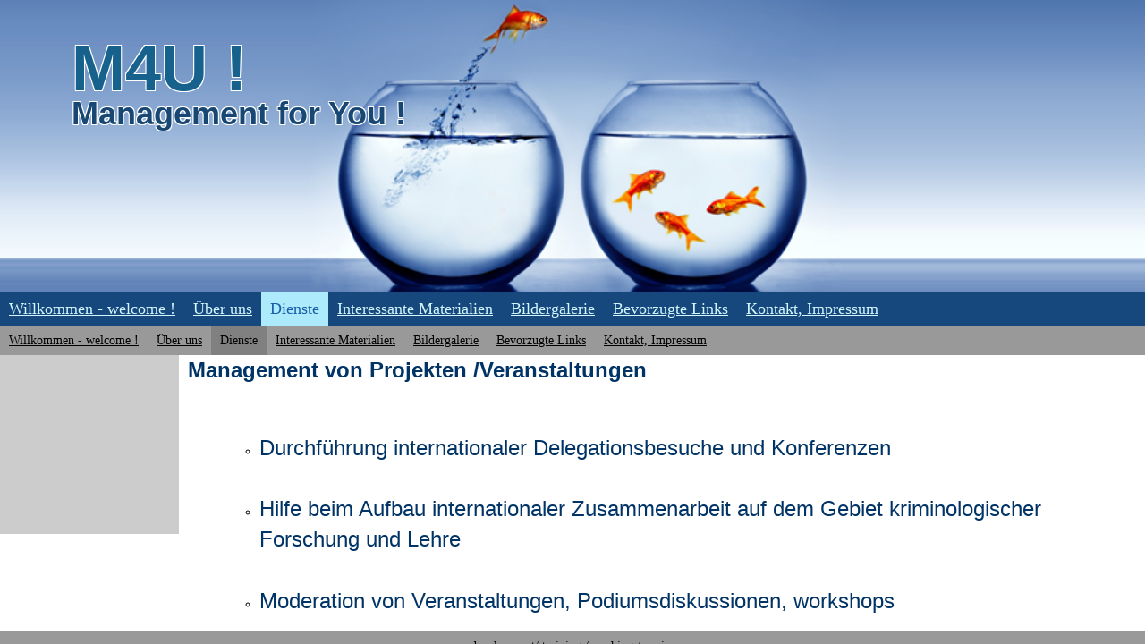

--- FILE ---
content_type: text/html
request_url: http://m-4-u.eu/dienste/service-4-management/
body_size: 3002
content:
<!DOCTYPE html>
<html lang="de-DE">
<head>
	<meta charset="utf-8">
	<title>Service 4 - management - M 4 U !</title>
	<meta name="description" content=""><meta name="keywords" content=""><meta name="generator" content="WEB.DE WebBaukasten 11.5.7">
	<link rel="stylesheet" href="../../css/style.css?template=generic">
	<script src="../../js/css_browser_selector.js"></script>
	<script src="../../components/jquery/jquery.min.js?ac=11.5.7_2012073117"></script>
<link href="../../modules/text/text.css?template=generic" rel="stylesheet">
<script src="../../modules/text/text.js?ac=11.5.7_2012073117"></script>
<link href="../../css/header-d478aa6b-05f1-06e8-75df-22c94d068645.css?template=generic" rel="stylesheet">
<link href="../../css/navigation-67aea0a7-2dff-c979-3836-6b43d5e8327f.css?template=generic" rel="stylesheet">
<link href="../../css/navigation-f8fcbb02-75e1-2ec4-9b31-f62e569844ce.css?template=generic" rel="stylesheet">
<link href="../../css/navigation-8d7e1dcc-6032-42c8-8e89-2f08760b9579.css?template=generic" rel="stylesheet">
<!--[if IE]><style></style><![endif]-->
<!--[if IE]>
	<meta http-equiv="Expires" content="Thu, 01 Dec 1994 16:00:00 GMT">
<![endif]-->
<script>var siteBuilderJs = jQuery.noConflict(true);</script>
	<script src="../../js/style-fix.js"></script>
	<script src="../../js/helpers.js"></script>
</head>
<body id="template" class="">
	<div class="site-frame">
		<div id="page">
	<div id="watermark" class=" border-none">
		<div class="external-top">
			<div class="external-top-left"></div>
			<div class="external-top-right"></div>
			<div class="external-top-center"><div><div></div></div></div>
		</div>
		<div class="external-middle">
			<div class="external-left"><div><div></div></div></div>
			<div class="external-right"><div><div></div></div></div>
			<div class="watermark-content"></div>
		</div>
		<div class="external-bottom">
			<div class="external-bottom-left"></div>
			<div class="external-bottom-right"></div>
			<div class="external-bottom-center"><div><div></div></div></div>
		</div>
	</div>
	<div id="layout" class="pageContentText">
		<div id="layout-header"><div id="header" class="container header">
	<div id="header-top" class="top"><div><div></div></div></div>
	<div id="header-side" class="side"><div id="header-side2" class="side2">
		<div class="container-content">
			<div id="header-content">
				<div class="container-content-inner" id="header-content-inner">
	<div class="widget widget-header" id="widget-d478aa6b-05f1-06e8-75df-22c94d068645"><div class="widget-content"><div class="header-title stroke-white">
					<a href="../../">M4U !</a>
				</div><div class="header-subtitle stroke-white">
					<a href="../../"><br>Management for You !</a>
			</div><img src="../../attachments/builtin/Header/community_02.png?template=generic" class="header-image" alt=""></div></div>

	<div class="widget widget-navigation" id="widget-67aea0a7-2dff-c979-3836-6b43d5e8327f">
				<div class="widget-content"><ul class="navigation" id="navigation-67aea0a7-2dff-c979-3836-6b43d5e8327f">
	
		<li class="normal">
			<a href="../../">
				<span class="navigation-item-bullet">></span>
				<span class="navigation-item-text">Willkommen - welcome !</span>
			</a>
			
		</li><li class="normal">
			<a href="../../ueber-uns/">
				<span class="navigation-item-bullet">></span>
				<span class="navigation-item-text">Über uns</span>
			</a>
			
		</li><li class="normal childselected  navigation-item-expand">
			<a href="../../dienste/">
				<span class="navigation-item-bullet">></span>
				<span class="navigation-item-text">Dienste</span>
			</a>
			<ul>
			
				<li class="normal">
					<a href="../../dienste/service-1-development/">
						<span class="navigation-item-bullet">></span>
						<span class="navigation-item-text">Service 1 - development</span>
					</a>
					
				</li><li class="normal">
					<a href="../../dienste/service-2-training/">
						<span class="navigation-item-bullet">></span>
						<span class="navigation-item-text">Service 2 - training</span>
					</a>
					
				</li><li class="normal">
					<a href="../../dienste/service-3-coaching/">
						<span class="navigation-item-bullet">></span>
						<span class="navigation-item-text">Service 3 - coaching</span>
					</a>
					
				</li><li class="selected ">
					<a href="../../dienste/service-4-management/">
						<span class="navigation-item-bullet">></span>
						<span class="navigation-item-text">Service 4 - management</span>
					</a>
					
				</li>
			
			</ul>
		</li><li class="normal">
			<a href="../../interessante-materialien/">
				<span class="navigation-item-bullet">></span>
				<span class="navigation-item-text">Interessante Materialien</span>
			</a>
			
		</li><li class="normal navigation-item-expand">
			<a href="../../bildergalerie/">
				<span class="navigation-item-bullet">></span>
				<span class="navigation-item-text">Bildergalerie</span>
			</a>
			<ul>
			
				<li class="normal">
					<a href="../../bildergalerie/personen/">
						<span class="navigation-item-bullet">></span>
						<span class="navigation-item-text">Personen</span>
					</a>
					
				</li><li class="normal">
					<a href="../../bildergalerie/aktivitaeten/">
						<span class="navigation-item-bullet">></span>
						<span class="navigation-item-text">Aktivitäten</span>
					</a>
					
				</li>
			
			</ul>
		</li><li class="normal">
			<a href="../../bevorzugte-links/">
				<span class="navigation-item-bullet">></span>
				<span class="navigation-item-text">Bevorzugte Links</span>
			</a>
			
		</li><li class="normal">
			<a href="../../kontakt-impressum/">
				<span class="navigation-item-bullet">></span>
				<span class="navigation-item-text">Kontakt, Impressum</span>
			</a>
			
		</li>
	
</ul></div>
			</div>

	<div class="widget widget-navigation" id="widget-f8fcbb02-75e1-2ec4-9b31-f62e569844ce">
				<div class="widget-content"><ul class="navigation" id="navigation-f8fcbb02-75e1-2ec4-9b31-f62e569844ce">
	
		<li class="normal">
			<a href="../../">
				<span class="navigation-item-bullet">></span>
				<span class="navigation-item-text">Willkommen - welcome !</span>
			</a>
			
		</li><li class="normal">
			<a href="../../ueber-uns/">
				<span class="navigation-item-bullet">></span>
				<span class="navigation-item-text">Über uns</span>
			</a>
			
		</li><li class="normal childselected  navigation-item-expand">
			<a href="../../dienste/">
				<span class="navigation-item-bullet">></span>
				<span class="navigation-item-text">Dienste</span>
			</a>
			<ul>
			
				<li class="normal">
					<a href="../../dienste/service-1-development/">
						<span class="navigation-item-bullet">></span>
						<span class="navigation-item-text">Service 1 - development</span>
					</a>
					
				</li><li class="normal">
					<a href="../../dienste/service-2-training/">
						<span class="navigation-item-bullet">></span>
						<span class="navigation-item-text">Service 2 - training</span>
					</a>
					
				</li><li class="normal">
					<a href="../../dienste/service-3-coaching/">
						<span class="navigation-item-bullet">></span>
						<span class="navigation-item-text">Service 3 - coaching</span>
					</a>
					
				</li><li class="selected ">
					<a href="../../dienste/service-4-management/">
						<span class="navigation-item-bullet">></span>
						<span class="navigation-item-text">Service 4 - management</span>
					</a>
					
				</li>
			
			</ul>
		</li><li class="normal">
			<a href="../../interessante-materialien/">
				<span class="navigation-item-bullet">></span>
				<span class="navigation-item-text">Interessante Materialien</span>
			</a>
			
		</li><li class="normal navigation-item-expand">
			<a href="../../bildergalerie/">
				<span class="navigation-item-bullet">></span>
				<span class="navigation-item-text">Bildergalerie</span>
			</a>
			<ul>
			
				<li class="normal">
					<a href="../../bildergalerie/personen/">
						<span class="navigation-item-bullet">></span>
						<span class="navigation-item-text">Personen</span>
					</a>
					
				</li><li class="normal">
					<a href="../../bildergalerie/aktivitaeten/">
						<span class="navigation-item-bullet">></span>
						<span class="navigation-item-text">Aktivitäten</span>
					</a>
					
				</li>
			
			</ul>
		</li><li class="normal">
			<a href="../../bevorzugte-links/">
				<span class="navigation-item-bullet">></span>
				<span class="navigation-item-text">Bevorzugte Links</span>
			</a>
			
		</li><li class="normal">
			<a href="../../kontakt-impressum/">
				<span class="navigation-item-bullet">></span>
				<span class="navigation-item-text">Kontakt, Impressum</span>
			</a>
			
		</li>
	
</ul></div>
			</div>
</div>
			</div>
		</div>
	</div></div>
	<div id="header-bottom" class="bottom"><div><div></div></div></div>
</div></div><div id="layout-content" class=""><div id="columns"><div id="column1" class="container column1 column column-left container-empty">
	<div id="column1-top" class="top"><div><div></div></div></div>
	<div id="column1-side" class="side"><div id="column1-side2" class="side2">
		<div class="container-content">
			<div id="column1-content">
				<div class="container-content-inner" id="column1-content-inner">
	
</div>
			</div>
		</div>
	</div></div>
	<div id="column1-bottom" class="bottom"><div><div></div></div></div>
</div><div id="content" class="container content">
	<div id="content-top" class="top"><div><div></div></div></div>
	<div id="content-side" class="side"><div id="content-side2" class="side2">
		<div class="container-content">
			<div id="content-content">
				<div class="container-content-inner" id="content-content-inner">
	<div class="widget widget-text" id="widget-51dae1b6-5b46-0069-eedc-ecb21769fd1b">
			<div class="widget-content"><p class="MsoNormal" style="margin: 0cm 0cm 0pt; mso-list: l0 level1 lfo1;"><strong style="mso-bidi-font-weight: normal;"><span style="font-family: 'Arial', 'sans-serif';"><span style="font-size: x-large;"><span style="color: #003366;">Management von Projekten /Veranstaltungen</span></span></span></strong></p>
<p class="MsoNormal" style="margin: 0cm 0cm 0pt; mso-list: l0 level1 lfo1;"><strong style="mso-bidi-font-weight: normal;"><span style="font-family: 'Arial', 'sans-serif';"><span style="font-size: x-large;"><span style="color: #003366;">&nbsp;</span></span></span></strong></p>
<p class="MsoNormal" style="margin: 0cm 0cm 0pt; mso-list: l0 level1 lfo1;">&nbsp;</p>
<ul style="margin-top: 0cm;" type="disc">
<ul style="margin-top: 0cm;" type="circle">
<li class="MsoNormal" style="margin: 0cm 0cm 0pt; mso-list: l0 level2 lfo1;">
<div align="left"><span style="font-size: x-large;"><span style="color: #003366;"><span style="font-family: 'Arial', 'sans-serif';">Durchf&uuml;hrung internationaler Delegationsbesuche und Konferenzen</span></span></span></div>
</li>
</ul>
</ul>
<p class="MsoNormal" style="margin: 0cm 0cm 0pt; mso-list: l0 level2 lfo1;" align="left">&nbsp;</p>
<ul style="margin-top: 0cm;" type="disc">
<ul style="margin-top: 0cm;" type="circle">
<li class="MsoNormal" style="margin: 0cm 0cm 0pt; mso-list: l0 level2 lfo1;">
<div align="left"><span style="font-size: x-large;"><span style="color: #003366;"><span style="font-family: 'Arial', 'sans-serif';">Hilfe beim Aufbau internationaler Zusammenarbeit auf dem</span><span style="font-family: 'Arial', 'sans-serif';">&nbsp;Gebiet kriminologischer Forschung und Lehre</span></span></span></div>
</li>
</ul>
</ul>
<p class="MsoNormal" style="margin: 0cm 0cm 0pt; mso-list: l0 level2 lfo1;">&nbsp;</p>
<ul style="margin-top: 0cm;" type="disc">
<ul style="margin-top: 0cm;" type="circle">
<li class="MsoNormal" style="margin: 0cm 0cm 0pt; mso-list: l0 level2 lfo1;">
<div align="left"><span style="font-size: x-large;"><span style="color: #003366;"><span style="font-family: Arial;">Moderation von Veranstaltungen, Podiumsdiskussionen, workshops</span></span></span></div>
</li>
</ul>
</ul></div>
		</div>
</div>
			</div>
		</div>
	</div></div>
	<div id="content-bottom" class="bottom"><div><div></div></div></div>
</div></div></div><div id="layout-footer"><div id="footer" class="container footer">
	<div id="footer-top" class="top"><div><div></div></div></div>
	<div id="footer-side" class="side"><div id="footer-side2" class="side2">
		<div class="container-content">
			<div id="footer-content">
				<div class="container-content-inner" id="footer-content-inner">
	<div class="widget widget-text" id="widget-9eadeac5-c701-0968-c77d-c0113854e9f6">
			<div class="widget-content"><p style="text-align: center">development/ training /coaching /service</p></div>
		</div>

	<div class="widget widget-navigation" id="widget-8d7e1dcc-6032-42c8-8e89-2f08760b9579">
				<div class="widget-content"><ul class="navigation" id="navigation-8d7e1dcc-6032-42c8-8e89-2f08760b9579">
	
		<li class="normal">
			<a href="../../">
				<span class="navigation-item-bullet">></span>
				<span class="navigation-item-text">Willkommen - welcome !</span>
			</a>
			
		</li><li class="normal">
			<a href="../../ueber-uns/">
				<span class="navigation-item-bullet">></span>
				<span class="navigation-item-text">Über uns</span>
			</a>
			
		</li><li class="normal childselected  navigation-item-expand">
			<a href="../../dienste/">
				<span class="navigation-item-bullet">></span>
				<span class="navigation-item-text">Dienste</span>
			</a>
			<ul>
			
				<li class="normal">
					<a href="../../dienste/service-1-development/">
						<span class="navigation-item-bullet">></span>
						<span class="navigation-item-text">Service 1 - development</span>
					</a>
					
				</li><li class="normal">
					<a href="../../dienste/service-2-training/">
						<span class="navigation-item-bullet">></span>
						<span class="navigation-item-text">Service 2 - training</span>
					</a>
					
				</li><li class="normal">
					<a href="../../dienste/service-3-coaching/">
						<span class="navigation-item-bullet">></span>
						<span class="navigation-item-text">Service 3 - coaching</span>
					</a>
					
				</li><li class="selected ">
					<a href="../../dienste/service-4-management/">
						<span class="navigation-item-bullet">></span>
						<span class="navigation-item-text">Service 4 - management</span>
					</a>
					
				</li>
			
			</ul>
		</li><li class="normal">
			<a href="../../interessante-materialien/">
				<span class="navigation-item-bullet">></span>
				<span class="navigation-item-text">Interessante Materialien</span>
			</a>
			
		</li><li class="normal navigation-item-expand">
			<a href="../../bildergalerie/">
				<span class="navigation-item-bullet">></span>
				<span class="navigation-item-text">Bildergalerie</span>
			</a>
			<ul>
			
				<li class="normal">
					<a href="../../bildergalerie/personen/">
						<span class="navigation-item-bullet">></span>
						<span class="navigation-item-text">Personen</span>
					</a>
					
				</li><li class="normal">
					<a href="../../bildergalerie/aktivitaeten/">
						<span class="navigation-item-bullet">></span>
						<span class="navigation-item-text">Aktivitäten</span>
					</a>
					
				</li>
			
			</ul>
		</li><li class="normal">
			<a href="../../bevorzugte-links/">
				<span class="navigation-item-bullet">></span>
				<span class="navigation-item-text">Bevorzugte Links</span>
			</a>
			
		</li><li class="normal">
			<a href="../../kontakt-impressum/">
				<span class="navigation-item-bullet">></span>
				<span class="navigation-item-text">Kontakt, Impressum</span>
			</a>
			
		</li>
	
</ul></div>
			</div>
</div>
			</div>
		</div>
	</div></div>
	<div id="footer-bottom" class="bottom"><div><div></div></div></div>
</div></div>
	</div>
</div>
	</div>
	<script src="../../js/anti_cache.js?ac=11.5.7_2012073117"></script>
<script type="text/javascript">

  var _gaq = _gaq || [];
  _gaq.push(['_setAccount', 'UA-46533348-1']);
  _gaq.push(['_trackPageview']);

  (function() {
    var ga = document.createElement('script'); ga.type = 'text/javascript'; ga.async = true;
    ga.src = ('https:' == document.location.protocol ? 'https://ssl' : 'http://www') + '.google-analytics.com/ga.js';
    var s = document.getElementsByTagName('script')[0]; s.parentNode.insertBefore(ga, s);
  })();

</script>
<script>
siteBuilderJs(document).ready(function ($) {
		$.addImagesAnimation('#widget-51dae1b6-5b46-0069-eedc-ecb21769fd1b');	$.addImagesAnimation('#widget-9eadeac5-c701-0968-c77d-c0113854e9f6');
});
</script>
</body>
</html>

--- FILE ---
content_type: text/css
request_url: http://m-4-u.eu/css/style.css?template=generic
body_size: 47425
content:
/* = ExtJs styles =
------------------------------------------------------------------------------ */

/*  don't change for compatibility with editor */
html, body, div, dl, dt, dd, ul, ol, li, h1, h2, h3, h4, h5, h6, pre, form, fieldset, input, p, blockquote, th, td {
	margin: 0;
	padding: 0;
}

img, body, html {
	border: 0;
}

address, caption, cite, code, dfn, em, strong, th, var {
	font-style: normal;
	font-weight: normal;
}

ol, ul {
	list-style: none;
}

caption, th {
	text-align: left;
}

h1, h2, h3, h4, h5, h6 {
	font-size: 100%;
}

q:before, q:after {
	content: '';
}

/* = Defaults =
------------------------------------------------------------------------------ */

html, body {
	height: 100%;
	overflow: hidden;
}

@media print {
	html, body {
		height: auto;
		overflow: visible;
	}
}

a img {
	border: 0;
}

input {
	margin: 0;
	padding: 0;
}

table, caption, tbody, tfoot, thead, tr, th, td {
	outline: 0;
	font-size: 100.01%;
}

table {
	border-collapse: collapse;
	border-spacing: 0;
}

:focus {
	outline: 0;
}

.clearfix {
	display: inline-block;
}

.clearfix:after {
	content: ".";
	display: block;
	height: 0;
	clear: both;
	visibility: hidden;
}

.clearfix {
	display: block;
}

* html .clearfix {
	height: 1%;
}

/* Button */
.button {
	height: 24px;
	border: 0;
	cursor: default;
}

.button .l, .button .r {
	width: 5px;
	background-repeat: no-repeat;
}

.button .l {
	background-image: url('../images/button/button-l.png?template=generic');
}

.button .r {
	background-image: url('../images/button/button-r.png?template=generic');
}

.button .m {
	color: #212121;
	font: 11px Tahoma, sans-serif;
	background-image: url('../images/button/button-bg.png?template=generic');
}

.button .m i {
	display: none;
	padding-left: 21px;
	background-position: top center;
	background-repeat: no-repeat;
	line-height: 16px;
}

.button-hover .l {
	background-image: url('../images/button/button-hl.png?template=generic');
}

.button-hover .r {
	background-image: url('../images/button/button-hr.png?template=generic');
}

.button-hover .m {
	background-image: url('../images/button/button-hbg.png?template=generic');
}

.button-active .l {
	background-image: url('../images/button/button-al.png?template=generic');
}

.button-active .r {
	background-image: url('../images/button/button-ar.png?template=generic');
}

.button-active .m {
	background-image: url('../images/button/button-abg.png?template=generic');
}

.remove-button .m i {
	display: inline;
	background-image: url('../images/icons/delete-icon.png?template=generic');
}

.fullsize-button .m i {
	display: inline;
	background-image: url('../images/icons/fullsize-icon.png?template=generic');
	padding-left: 17px;
}

/* List */
.pageContentText {
	line-height: 1.42;
}

.pageContentText li {
	display: list-item;
}

.pageContentText ul, .pageContentText ol {
	margin: 1.12em 0 1.12em 20px;
	padding-left: 20px;
}

.pageContentText ul {
	list-style-type: disc;
}

.pageContentText ul ul {
	list-style-type: circle;
}

.pageContentText ul ul ul {
	list-style-type: square;
}

.pageContentText ol {
	list-style-type: decimal;
}

.pageContentText ol ul, .pageContentText ul ol, .pageContentText ul ul, .pageContentText ol ol {
	margin-top: 0;
	margin-bottom: 0;
}

.pageContentText strong, .pageContentText strong * {
	font-weight: bolder;
}

.pageContentText em, .pageContentText em *, .pageContentText address, .pageContentText address * {
	font-style: italic;
}

.pageContentText .x-btn em, .pageContentText .x-btn em * {
	font-style: normal;
}

/* Heading */
.pageContentText h1 {
	margin: 0;
	padding: .335em 0;
}

.pageContentText h2 {
	padding: 0;
	margin: .375em 0;
}

.pageContentText h3 {
	font-size: 1.17em;
	margin: 0;
	padding: .415em 0;
}

.pageContentText h4, .pageContentText p, .pageContentText blockquote {
	margin: .56em 0;
	padding: 0;
}

.pageContentText h5 {
	font-size: .83em;
	margin: 0;
	padding: .75em 0;
}

.pageContentText h6 {
	font-size: .75em;
	margin: 0;
	padding: .835em 0;
}

/* Table */
.table {
	width: 100%;
	border: 1px solid #808080;
	border-collapse: collapse;
}

.table td {
	border: 1px solid #808080;
	padding: 3px 5px;
}

.pageContentText table {
	font-size: 1em;
	border-collapse: collapse;
	border-spacing: 0;
}

.pageContentText td {
	min-width: 5px;
	padding: 0.1em 0.2em;
}

/* Usability improvement: after insert user can type in every cell of a table */
.pageContentText pre {
	margin: 1em 0;
}

.pageContentText .cleared {
	height: 0;
	line-height: 0;
	font-size: 0;
}

/* Noscript*/
.noscript-warning {
	font: 11px Tahoma, sans-serif;
	color: #6f4f21;
	border: 2px solid #fff;
	-webkit-border-radius: 7px;
	-moz-border-radius: 7px;
	border-radius: 7px;
}

.noscript-warning-inner {
	padding: 0 10px;
	background: #fffec2 url('../images/noscript-warning-bg.png?template=generic') top left repeat-x;
	border: 1px solid #ffb400;
	-webkit-border-radius: 7px;
	-moz-border-radius: 7px;
	border-radius: 7px;
}

.noscript-warning-icon {
	background: transparent url('../images/icons/noscript-warning-icon.png?template=generic') left center no-repeat;
	padding: 8px 0 8px 21px;
}

.noscript-warning a {
	color: #3779ce;
}

/* Form */
.form-item, .form-note {
	margin-bottom: 10px;
}

.form-item .form-item-label {
	display: block;
}

.form-item textarea {
	overflow: auto;
}

.form-item input.error, .form-item textarea.error {
	background-color: #fcc;
}

.form-item label.error {
	padding: 0 0 0 17px;
	background: transparent url('../images/red-warn-small.png?template=generic') 2px 2px no-repeat;
}

.form-item .form-item-textfield, .form-item .form-item-textarea {
	width: 100%;
	box-sizing: border-box;
	-moz-box-sizing: border-box;
	-webkit-box-sizing: border-box;
	-ms-box-sizing: border-box;
}

.form-item .form-item-textarea {
	height: 100px;
}

/* Decorations */
.background {
	background-position: top left;
	background-repeat: no-repeat;
	background-size: 100% 100%;
	-o-background-size: 100% 100%;
	-webkit-background-size: 100% 100%;
	-khtml-background-size: 100% 100%;
	-moz-background-size: 100% 100%;
	zoom: 1;
}

.ie8 .background, .ie9 .background {
	background-image: none !important;
}

.ie8 .background a {
	position: relative;
}

.ie8 .nivoSlider a,
.ie8 .clearlooks2 a {
	position:absolute;
}

.background-custom {
	background-size: auto;
	-o-background-size: auto;
	-webkit-background-size: auto;
	-khtml-background-size: auto;
	-moz-background-size: auto;
}

#watermark {
	position: absolute; top: 0; right: 0; left: 0;
	margin: 0 auto;
}

.external-top div,
.external-middle div,
.external-bottom div {
  height: 100%;
}

.external-top-left,
.external-left,
.external-bottom-left {
  float: left;
}

.external-top-right,
.external-right,
.external-bottom-right {
  float: right;
}

.external-top-center div,
.external-bottom-center div,
.external-left div,
.external-right div {
  background-repeat: no-repeat;
}

.external-top-center>div>div,
.external-bottom-center>div>div {
  background-position: right;
}

.external-left>div>div, .external-right>div>div {
	background-position: bottom left;
}

/* = Layout =
------------------------------------------------------------------------------ */

.site-frame {
	position: relative;
	width: 100%;
	height: 100%;
	overflow: auto;
}

#page {
	height: 100%;
	position: relative;
}

#layout {
	margin: auto;
	position: relative;
	left: 0;
	right: 0;
}

#layout-header,
#layout-content,
#layout-footer {
  margin: 0 auto;
  -moz-box-sizing: border-box;
  -webkit-box-sizing: border-box;
  box-sizing: border-box;
}

#header {
	margin: auto;
}

#header-top {
	background-position: top left;
	background-repeat: no-repeat;
}

#header-top div {
	background-position: top right;
	background-repeat: no-repeat;
}

#header-top div div {
	padding: 0;
	background-repeat: repeat-x;
}

#header-side {
	background-repeat: repeat-y;
}

#header-side2 {
	background-position: top right;
	background-repeat: repeat-y;
}

#header-bottom {
	background-position: bottom left;
	background-repeat: no-repeat;
}

#header-bottom div {
	background-position: bottom right;
	background-repeat: no-repeat;
}

#header-bottom div div {
	padding: 0;
	background-position: bottom;
	background-repeat: repeat-x;
}

#header-content {
	background-position: center right;
	background-repeat: no-repeat;
	position: relative;
}

#columns {
	zoom: 1;
	-webkit-box-sizing: border-box;
	-moz-box-sizing: border-box;
	box-sizing: border-box;
	margin: auto;
}

#columns:after {
	content: ' ';
	clear: both;
	display: block;
	width: 0;
	height: 0;
	overflow: hidden;
	font-size: 0;
}

#column1-top {
	background-position: top left;
	background-repeat: no-repeat;
}

#column1-top div {
	background-position: top right;
	background-repeat: no-repeat;
}

#column1-top div div {
	padding: 0;
	background-repeat: repeat-x;
}

#column1-side {
	background-repeat: repeat-y;
}

#column1-side2 {
	background-position: top right;
	background-repeat: repeat-y;
}

#column1-bottom {
	background-position: bottom left;
	background-repeat: no-repeat;
}

#column1-bottom div {
	background-position: bottom right;
	background-repeat: no-repeat;
}

#column1-bottom div div {
	padding: 0;
	background-position: bottom;
	background-repeat: repeat-x;
}

#column2-top {
	background-position: top left;
	background-repeat: no-repeat;
}

#column2-top div {
	background-position: top right;
	background-repeat: no-repeat;
}

#column2-top div div {
	padding: 0;
	background-repeat: repeat-x;
}

#column2-side {
	background-repeat: repeat-y;
}

#column2-side2 {
	background-position: top right;
	background-repeat: repeat-y;
}

#column2-bottom {
	background-position: bottom left;
	background-repeat: no-repeat;
}

#column2-bottom div {
	background-position: bottom right;
	background-repeat: no-repeat;
}

#column2-bottom div div {
	padding: 0;
	background-position: bottom;
	background-repeat: repeat-x;
}

#content-top {
	background-position: top left;
	background-repeat: no-repeat;
}

#content-top div {
	background-position: top right;
	background-repeat: no-repeat;
}

#content-top div div {
	padding: 0;
	background-repeat: repeat-x;
}

#content-side {
	background-repeat: repeat-y;
}

#content-side2 {
	background-position: top right;
	background-repeat: repeat-y;
}

#content-bottom {
	background-position: bottom left;
	background-repeat: no-repeat;
}

#content-bottom div {
	background-position: bottom right;
	background-repeat: no-repeat;
}

#content-bottom div div {
	padding: 0;
	background-position: bottom;
	background-repeat: repeat-x;
}

#footer-wrapper, #footer {
	margin: auto;
}

#footer-top {
	background-position: top left;
	background-repeat: no-repeat;
}

#footer-top div {
	background-position: top right;
	background-repeat: no-repeat;
}

#footer-top div div {
	padding: 0;
	background-repeat: repeat-x;
}

#footer-side {
	background-repeat: repeat-y;
}

#footer-side2 {
	background-position: top right;
	background-repeat: repeat-y;
}

#footer-bottom {
	background-position: bottom left;
	background-repeat: no-repeat;
}

#footer-bottom div {
	background-position: bottom right;
	background-repeat: no-repeat;
}

#footer-bottom div div {
	padding: 0;
	background-position: bottom;
	background-repeat: repeat-x;
}

#header .container-content, #footer .container-content {
	margin: 0 auto;
	box-sizing: border-box;
	-moz-box-sizing: border-box;
	-webkit-box-sizing: border-box;
	-ms-box-sizing: border-box;
}

#footer-content {
	position: relative;
}

#header-content, #footer-content {
	min-height: 24px;
	height: auto !important;
	height: 24px;
}

.elastic-container {
	width: auto !important;
}

.elastic-container #columns {
	margin: auto;
}

/* = Widgets =
------------------------------------------------------------------------------ */

.widget {
	padding: 5px 10px;
}

.widget-content {
	overflow-x: hidden;
}

.widget .widget-title {
	padding-top: 0;
	margin-top: 0;
}

.widget-pagecontent {
	padding: 0;
}

.widget-pagecontent > .widget-content {
	overflow-x: visible;
}

/* Breadcrumbs */
.widget-breadcrumbs div {
	display: inline;
}

.widget-breadcrumbs div.widget-content {
	display: block;
}

.widget-breadcrumbs .icon, .widget-breadcrumbs .icon-with-title {
	display: inline-block;
	vertical-align: middle;
	width: 16px;
	height: 16px;
	background: transparent url("../images/home.gif?template=generic") center left no-repeat;
}

.widget-breadcrumbs .icon-with-title {
	margin: 0 5px 0 0;
}

.widget-breadcrumbs .separator, .widget-breadcrumbs .page {
	display: inline-block;
	vertical-align: middle;
}

.widget-breadcrumbs .separator {
	margin: 0 5px;
}

.promofooter {
	text-align: center;
	padding: 5px 10px;
}

.promofooter a {
	color: inherit;
}

.promofooter.after-external-border {
	margin-top: 60px;
	margin-bottom: -60px;
}

/* Header */
.widget-header {
	overflow: hidden;
	position: relative;
	padding: 0;
}

.widget-header img {
	display: block;
}

.widget-header .widget-content {
	zoom: 1;
}

.header-logo {
	position: absolute;
}

.header-title, .header-subtitle {
	position: absolute;
	white-space: nowrap;
}

.stroke-white {
	text-shadow: -1px -1px 0 #fff, 1px -1px 0 #fff, -1px 1px 0 #fff, 1px 1px 0 #fff;
	filter: progid:DXImageTransform.Microsoft.Glow(color = #ffffff, strength = 2);
}

.stroke-black {
	text-shadow: -1px -1px 0 #000, 1px -1px 0 #000, -1px 1px 0 #000, 1px 1px 0 #000;
	filter: progid:DXImageTransform.Microsoft.Glow(color = #000000, strength = 2);
}

/* Navigation */
.widget-navigation {
	padding: 0;
}

.widget-navigation .widget-content {
	overflow-x: visible;
}

.pageContentText .navigation, .pageContentText .navigation ul {
	margin: 0;
	padding: 0;
	list-style: none;
}

.pageContentText .navigation {
	width: 100%;
	min-height: 24px;
	letter-spacing: -1em;
}

.pageContentText .navigation ul {
	display: none;
	position: absolute;
	left: 0;
	min-width: 100%;
	z-index: 1;
}

.pageContentText .navigation > li {
	display: inline-block;
	vertical-align: top;
	white-space: nowrap;
	letter-spacing: 0;
	z-index: 10;
}

.pageContentText .navigation ul li {
	display: block;
	text-align: left;
}

.pageContentText .navigation li:hover {
	position: relative;
}

.pageContentText .navigation li.navigation-item-expand:hover > ul {
	display: block;
}

.pageContentText .navigation li a {
	display: block;
	padding: 6px 10px 7px;
	text-decoration: none;
	position: relative;
}

.pageContentText .navigation ul ul {
	display: none;
	position: absolute;
	top: 3px;
	left: 100%;
	min-width: 100%;
	margin-left: -3px;
}

.column-left {
	float: left;
}

.column-right {
	float: right;
}

.column .navigation {
	text-align: left !important;
}

.column .navigation li {
	float: none;
	display: block;
	width: auto !important;
	white-space: normal;
}

.column-left .navigation ul {
	top: 3px;
	left: 100%;
	margin-left: -3px;
	min-width: 0;
}

.column-right .navigation ul {
	top: 3px;
	left: auto;
	right: 100%;
	margin-right: -3px;
	min-width: 0;
}

.column-left .navigation ul ul {
	top: 3px;
	left: 100%;
	margin-left: -3px;
	min-width: 0;
}

.column-right .navigation ul ul {
	top: 3px;
	left: auto;
	right: 100%;
	margin-right: -3px;
	min-width: 0;
}

.column .navigation ul li {
	white-space: nowrap;
	line-height: normal !important;
}

.column .navigation li a {
	line-height: normal !important;
	word-wrap: break-word;
}

.navigation-item-bullet {
	display: none;
}

.column .navigation-item-expand > a > .navigation-item-bullet,
.navigation ul .navigation-item-expand > a > .navigation-item-bullet {
	display: block;
	position: absolute;
	right: 5px;
}

.column .navigation-item-expand > a > .navigation-item-text,
.navigation ul .navigation-item-expand > a > .navigation-item-text {
	padding-right: 10px;
}

/* Search */
.widget-search form.gsc-search-box {
	margin-bottom: 0;
}

.widget-search div.gsc-control {
	width: 100%;
}

.widget-search table.gsc-search-box td.gsc-input {
	width: 100%;
	padding: 0 4px 0 0;
}

.widget-search table.gsc-search-box input.gsc-input {
	width: 100%;
	margin: 0;
}

.widget-search table.gsc-search-box td.gsc-search-button {
	padding: 0 0 0 3px;
}

.widget-search table.gsc-search-box input.gsc-search-button {
	margin: 0 0 0 3px;
}

.widget-search td.gsc-clear-button {
	display: none;
}

.widget-search-active .widget {
	display: none;
}

.widget-search-active .widget-search {
	display: block;
}

.widget-search-results {
	padding: 5px 10px;
}

.widget-search-results .gsc-resultsHeader {
	display: none;
}

.widget-search-results .gs-no-results-result .gs-snippet, .widget-search-results .gs-error-result .gs-snippet {
	color: Black;
}

.widget-search #cse {
	overflow: hidden;
}

.gsc-webResult:after, .gsc-control-cse:after {
	content: none !important;
	display: block;
	height: auto;
	clear: none !important;
	visibility: hidden;
}

/* Video */
.widget-video .widget-content {
	display: block;
	text-align: center;
}

/* Text */
.widget-text {
	padding-top: 0;
	padding-bottom: 0;
	margin: 0;
}

/* Eshop */
.column .widget-eshop_basket .ecwid-minicart {
	display: block;
	margin: 0 auto;
}

.widget-eshop_catalog div.ecwid-results-topPanel div {
	white-space: normal;
}

/* Commenting */
#dsq-global-toolbar, #dsq-account-dropdown, #dsq-subscribe {
	display: none !important;
}

#dsq-content.clearfix:after {
	display: none;
}

* html #dsq-content.clearfix {
	height: auto;
}

.widget-commenting .dsq-reply {
	margin-top: 0;
}

/* Blog */
.widget-blog .widget-blog_post {
	padding: 0 10px 10px;
}

.widget-blog > .widget-content {
	overflow-x: visible;
}

.widget-blog_post .widget {
	padding: 0;
}

.widget-blog_post > .widget-content {
	overflow-x: visible;
}

.widget-blog .widget-blog-links, .widget-blog_post .widget-blog_post-links {
	text-align: center;
}

.widget-blog .widget-blog-links {
	margin: 0 auto;
}

.widget-blog_post .widget-blog_post-content {
	padding: 5px 0;
}

.widget-blog_post .widget-blog_post-links-readmore {
	text-align: left;
}

.widget-blog .widget-blog_post {
	margin-bottom: 20px;
	background: transparent url('../images/darker.png?template=generic') 0 0 repeat;
}

.widget-blog_post-created em {
	display: inline-block;
	font-style: normal;
}

/* Columns */
.widget-columns {
	margin: 2px 0;
	padding: 0;
}

.widget-columns > div.widget-content {
	overflow-x: visible;
}

.widget-columns-table {
	width: 100%;
	table-layout: fixed;
}

.widget-columns-column {
	vertical-align: top;
	border: 1px solid transparent;
}

td.widget-columns-column {
	padding: 0;
}

.widget-columns-table td.widget-columns-split {
	border: 0;
	min-width: 2px;
	width: 2px;
	padding: 0;
	margin: 0;
}

/* Pagination */
.pagination {
	font-size: 85%;
	line-height: 1.52;
	margin: 10px auto 0 auto;
}

.pagination .pagination-prev {
	padding-right: 20px;
}

.pagination .pagination-next {
	padding-left: 15px;
}

/* ReCaptcha */
table.recaptchatable {
	border: none !important;
}

/* Map */
.widget-map {
	padding: 0;
}

/* Slider */
.widget-slider {
	padding: 0;
}

.widget-slider .slider-wrapper .nivoSlider {
	margin: 0;
}

.nivoSlider img {
	height: auto;
}

.widget-slider .slider-wrapper {
	position: relative;
}

.widget-slider .slider-wrapper .nivo-controlNav {
	padding: 3px 0 0;
}

.widget-slider .widget-slider-navigation-inside .nivo-controlNav {
	z-index: 10;
	position: absolute;
	top: 12px;
	right: 15px;
}

/* Site logo */
.widget-site_logo .widget-content a {
	display: inline-block;
}

.widget-site_logo .widget-content img {
	display: block;
}

/* = Browser extensions =
------------------------------------------------------------------------------ */

/* Chrome flashblock */
div[style*="chrome-extension://gofhjkjmkpinhpoiabjplobcaignabnl"] {
	box-sizing: border-box;
}/* Layout
------------------------------------------------------------------------------ */

html.mobile, .mobile body {
	height: auto;
	overflow: visible;
}

.mobile .site-frame {
	position: static;
	width: auto;
	height: auto;
	overflow: visible;
}

html.opera .site-frame {
	overflow: visible;
}

.mobile #page {
	height: auto;
}

.mobile #layout {
	min-width: 0;
}

.mobile #columns,
.mobile .container-content {
	width: auto !important;
}

.mobile #layout-header,
.mobile #layout-content,
.mobile #layout-footer {
	width: auto !important;
	padding: 0;
}

.mobile #watermark {
	display: none;
}

.mobile #layout {
	padding: 0;
}

.mobile #columns {
	padding-left: 0;
	padding-right: 0;
}

.mobile #column1,
.mobile #column2 {
	border-radius: 0;
	float: none;
	width: auto;
}

.mobile #column1-content,
.mobile #column2-content,
.mobile #content-content {
	min-height: 0;
}

.mobile #content {
	margin-left: 0;
	margin-right: 0;
	border-radius: 0;
}

.mobile #header, .mobile #footer {
	margin: 0;
	border-radius: 0;
}

.mobile .widget-content {
	overflow-x: visible;
}

.mobile .container-empty {
	display: none !important;
}

/* Widgets
------------------------------------------------------------------------------ */

/* Header */
.mobile .widget-header {
	display: none;
}

/* Video */
.mobile .widget-video .widget-content iframe {
	height: auto;
	max-width: 100%;
}

/* Text */
.mobile .widget-text img {
	height: auto;
	max-width: 100%;
	width: auto;
}

.mobile .image-block {
	width: 100% !important;
}

/* Image Gallery */
.mobile #thumb,
.mobile #view-tools,
.mobile #view-counter,
.mobile #view-details {
	display: none;
}

/* Columns */
.mobile .widget-columns-table,
.mobile .widget-columns-table > tbody,
.mobile .widget-columns-table > tbody > tr,
.mobile .widget-columns-table > tbody > tr > td {
	display: block;
	width: 100% !important;
}

.mobile .widget-columns-split {
	display: none;
}

/* Navigation */
.mobile .pageContentText .navigation a {
	text-align: left;
}

.mobile .rtl .pageContentText .navigation a {
	text-align: right;
}

.mobile .pageContentText .navigation > li,
.mobile .pageContentText .navigation ul,
.mobile .pageContentText .navigation ul > li,
.mobile .pageContentText .navigation li:hover {
	display: block;
	position: static;
	border: none !important;
}

.mobile .pageContentText .navigation ul li a {
	margin-left: 20px;
}

.mobile .rtl .pageContentText .navigation ul li a {
	margin-right: 20px;
}

.mobile .pageContentText .navigation ul ul {
	margin-left: 0;
	min-width: 0;
}

.mobile .pageContentText .navigation ul ul li a {
	margin-left: 40px;
}

.mobile .rtl .pageContentText .navigation ul ul li a {
	margin-right: 40px;
}

.mobile .navigation-item-bullet {
	display: none !important;
}

/* Map */
.mobile .widget-map .widget-content {
	padding: 0 40px;
}

.mobile .widget-map iframe {
	max-height: 300px;
}

/* Search */
.mobile .widget-search table.gsc-search-box input.gsc-input {
	width: 99%;
}

/* Recaptcha */
.mobile .recaptchatable .recaptcha_image_cell {
	background: none;
	padding: 0!important;
}

.mobile .recaptchatable #recaptcha_image {
	border: none;
}

.mobile .recaptcha_input_area input#recaptcha_response_field {
	width: 100%!important;
}

.mobile .recaptchatable tr td {
	display: block;
}

.mobile .recaptchatable tr:first-child td:not(.recaptcha_image_cell) {
	float: left;
}
.background16-white {
	background-image: url('../images/background16-white.png?template=generic');
}
.background6-black {
	background-image: url('../images/background6-black.png?template=generic');
}
.background5-white {
	background-image: url('../images/background5-white.png?template=generic');
}
.background7-white {
	background-image: url('../images/background7-white.png?template=generic');
}
.background21-white {
	background-image: url('../images/background21-white.png?template=generic');
}
.background22-black {
	background-image: url('../images/background22-black.png?template=generic');
}
.background9-black {
	background-image: url('../images/background9-black.png?template=generic');
}
.background14-white {
	background-image: url('../images/background14-white.png?template=generic');
}
.background23-white {
	background-image: url('../images/background23-white.png?template=generic');
}
.background3-black {
	background-image: url('../images/background3-black.png?template=generic');
}
.background3-white {
	background-image: url('../images/background3-white.png?template=generic');
}
.background17-black {
	background-image: url('../images/background17-black.png?template=generic');
}
.background5-black {
	background-image: url('../images/background5-black.png?template=generic');
}
.background22-white {
	background-image: url('../images/background22-white.png?template=generic');
}
.background18-white {
	background-image: url('../images/background18-white.png?template=generic');
}
.background21-black {
	background-image: url('../images/background21-black.png?template=generic');
}
.background2-white {
	background-image: url('../images/background2-white.png?template=generic');
}
.background25-black {
	background-image: url('../images/background25-black.png?template=generic');
}
.background9-white {
	background-image: url('../images/background9-white.png?template=generic');
}
.background8-white {
	background-image: url('../images/background8-white.png?template=generic');
}
.background4-black {
	background-image: url('../images/background4-black.png?template=generic');
}
.background20-black {
	background-image: url('../images/background20-black.png?template=generic');
}
.background4-white {
	background-image: url('../images/background4-white.png?template=generic');
}
.background20-white {
	background-image: url('../images/background20-white.png?template=generic');
}
.background2-black {
	background-image: url('../images/background2-black.png?template=generic');
}
.background16-black {
	background-image: url('../images/background16-black.png?template=generic');
}
.background8-black {
	background-image: url('../images/background8-black.png?template=generic');
}
.background6-white {
	background-image: url('../images/background6-white.png?template=generic');
}
.background17-white {
	background-image: url('../images/background17-white.png?template=generic');
}
.background19-black {
	background-image: url('../images/background19-black.png?template=generic');
}
.background12-black {
	background-image: url('../images/background12-black.png?template=generic');
}
.background24-black {
	background-image: url('../images/background24-black.png?template=generic');
}
.background14-black {
	background-image: url('../images/background14-black.png?template=generic');
}
.background25-white {
	background-image: url('../images/background25-white.png?template=generic');
}
.background18-black {
	background-image: url('../images/background18-black.png?template=generic');
}
.background10-white {
	background-image: url('../images/background10-white.png?template=generic');
}
.background13-white {
	background-image: url('../images/background13-white.png?template=generic');
}
.background10-black {
	background-image: url('../images/background10-black.png?template=generic');
}.background7-black {
	background-image: url('../images/background7-black.png?template=generic');
}
.background12-white {
	background-image: url('../images/background12-white.png?template=generic');
}
.background23-black {
	background-image: url('../images/background23-black.png?template=generic');
}
.background15-black {
	background-image: url('../images/background15-black.png?template=generic');
}
.background24-white {
	background-image: url('../images/background24-white.png?template=generic');
}
.background11-black {
	background-image: url('../images/background11-black.png?template=generic');
}
.background15-white {
	background-image: url('../images/background15-white.png?template=generic');
}
.background11-white {
	background-image: url('../images/background11-white.png?template=generic');
}
.background19-white {
	background-image: url('../images/background19-white.png?template=generic');
}
.background13-black {
	background-image: url('../images/background13-black.png?template=generic');
}
.separators4-horizontal {
	height: 16px;
	background-image: url("../images/separator4.png?template=generic");
}

.separators4-vertical {
	width: 16px;
	background-image: url("../images/separator4.png?template=generic");
}.separators9-horizontal {
	height: 24px;
	background-image: url("../images/separator9.png?template=generic");
}

.separators9-vertical {
	width: 16px;
	background-image: url("../images/separator9.png?template=generic");
}.separators1-horizontal {
	height: 1px;
	background-image: url("../images/separator1.png?template=generic");
}

.separators1-vertical {
	width: 1px;
	background-image: url("../images/separator1.png?template=generic");
}.separators7-horizontal {
	height: 16px;
	background-image: url("../images/separator7.png?template=generic");
}

.separators7-vertical {
	width: 16px;
	background-image: url("../images/separator7.png?template=generic");
}.separators8-horizontal {
	height: 18px;
	background-image: url("../images/separator8.png?template=generic");
}

.separators8-vertical {
	width: 18px;
	background-image: url("../images/separator8.png?template=generic");
}.separators5-horizontal {
	height: 1px;
	background-image: url("../images/separator5.png?template=generic");
}

.separators5-vertical {
	width: 1px;
	background-image: url("../images/separator5.png?template=generic");
}.separators6-horizontal {
	height: 10px;
	background-image: url("../images/separator6.png?template=generic");
}

.separators6-vertical {
	width: 10px;
	background-image: url("../images/separator6.png?template=generic");
}.separators10-horizontal {
	height: 10px;
	background-image: url("../images/separator10.png?template=generic");
}

.separators10-vertical {
	width: 10px;
	background-image: url("../images/separator10.png?template=generic");
}.separators2-horizontal {
	height: 10px;
	background-image: url("../images/separator2.png?template=generic");
}

.separators2-vertical {
	width: 10px;
	background-image: url("../images/separator2.png?template=generic");
}.separators3-horizontal {
	height: 16px;
	background-image: url("../images/separator3.png?template=generic");
}

.separators3-vertical {
	width: 16px;
	background-image: url("../images/separator3.png?template=generic");
}#layout-header {width: 100%;}#layout-content {width: 100%;}#layout-footer {width: 100%;}#layout {min-width: 100%;}
			#watermark {width: 100%;}
			#columns {
				padding-top: 0px;
				padding-bottom: 0px;
			}
			#column1 {
				display: block;
				width: 200px;
			}
			#column1-content {
				min-height: 200px;
			}
			#column2 {
				display: none;
				width: 200px;
			}
			#column2-content {
				min-height: 200px;
			}
			#content {
				margin-left: 200px;
				margin-right: 0px;
			}
			#content-content {
				min-height: 200px;
			}
		
		.pageContentText {font-family: "Tahoma" ;font-size: 14px ;font-weight: normal;font-style: normal;}
		.pageContentText p {text-decoration: none;}
		.pageContentText h1 {font-family: "Arial" ;font-size: 32px ;font-weight: bold;font-style: normal;text-decoration: none;}
		.pageContentText h2 {font-family: "Arial" ;font-size: 22px ;font-weight: bold;font-style: normal;text-decoration: none;}
		body {background-color: #808080;color: black;}
		.watermark-content {background-color: #ffffff;}
		#header {background-color: #999999;}.header {color: #000000;}.header a {color: #0000FF;}.header a.link {color: #0000FF !important;}.header h1, .header h1 a {color: #262626;}.header h2, .header h2 a {color: #1a1a1a;}.header .navigation {background-color: transparent;}.header .navigation > li > a {color: #000000;}.header .navigation > li {background-color: transparent;}.header .navigation li.selected > a, .header .navigation li.childselected > a {color: #000000;}.header .navigation li.selected, .header .navigation li.childselected {background-color: #808080;}.header .navigation li:hover > a {color: #000000;}.header .navigation li:hover {background-color: #cccccc;}.header .navigation ul > li > a {color: #000000;}.header .navigation ul > li {background-color: #808080;}.header .navigation ul {border: 1px solid #000000;}.header .navigation ul ul{border: 1px solid #000000;}.mobile .header .navigation li.selected > a,
					.mobile .header .navigation li.childselected > a {color: #000000;}.mobile .header .navigation li.selected,
					.mobile .header .navigation li.childselected {background-color: transparent;}.mobile .header .navigation li:hover > a {color: #000000 !important;}.mobile .header .navigation li:hover {background-color: transparent !important;}.mobile .header .navigation ul > li > a
						{color: #000000;}.mobile .header .navigation ul > li
						{background-color: transparent;}.header .widget-breadcrumbs a, .header .widget-breadcrumbs span { color: #000000; }#footer {background-color: #999999;}.footer {color: #000000;}.footer a {color: #0000FF;}.footer a.link {color: #0000FF !important;}.footer h1, .footer h1 a {color: #262626;}.footer h2, .footer h2 a {color: #1a1a1a;}.footer .navigation {background-color: transparent;}.footer .navigation > li > a {color: #000000;}.footer .navigation > li {background-color: transparent;}.footer .navigation li.selected > a, .footer .navigation li.childselected > a {color: #000000;}.footer .navigation li.selected, .footer .navigation li.childselected {background-color: #808080;}.footer .navigation li:hover > a {color: #000000;}.footer .navigation li:hover {background-color: #cccccc;}.footer .navigation ul > li > a {color: #000000;}.footer .navigation ul > li {background-color: #808080;}.footer .navigation ul {border: 1px solid #000000;}.footer .navigation ul ul{border: 1px solid #000000;}.mobile .footer .navigation li.selected > a,
					.mobile .footer .navigation li.childselected > a {color: #000000;}.mobile .footer .navigation li.selected,
					.mobile .footer .navigation li.childselected {background-color: transparent;}.mobile .footer .navigation li:hover > a {color: #000000 !important;}.mobile .footer .navigation li:hover {background-color: transparent !important;}.mobile .footer .navigation ul > li > a
						{color: #000000;}.mobile .footer .navigation ul > li
						{background-color: transparent;}.footer .widget-breadcrumbs a, .footer .widget-breadcrumbs span { color: #000000; }#column1 {background-color: #cccccc;}.column1 {color: #000000;}.column1 a {color: #0000FF;}.column1 a.link {color: #0000FF !important;}.column1 h1, .column1 h1 a {color: #262626;}.column1 h2, .column1 h2 a {color: #1a1a1a;}.column1 .navigation {background-color: transparent;}.column1 .navigation > li > a {color: #000000;}.column1 .navigation > li {background-color: transparent;}.column1 .navigation li.selected > a, .column1 .navigation li.childselected > a {color: #000000;}.column1 .navigation li.selected, .column1 .navigation li.childselected {background-color: #808080;}.column1 .navigation li:hover > a {color: #000000;}.column1 .navigation li:hover {background-color: #ffffff;}.column1 .navigation ul > li > a {color: #000000;}.column1 .navigation ul > li {background-color: #808080;}.column1 .navigation ul {border: 1px solid #000000;}.column1 .navigation ul ul{border: 1px solid #000000;}.mobile .column1 .navigation li.selected > a,
					.mobile .column1 .navigation li.childselected > a {color: #000000;}.mobile .column1 .navigation li.selected,
					.mobile .column1 .navigation li.childselected {background-color: transparent;}.mobile .column1 .navigation li:hover > a {color: #000000 !important;}.mobile .column1 .navigation li:hover {background-color: transparent !important;}.mobile .column1 .navigation ul > li > a
						{color: #000000;}.mobile .column1 .navigation ul > li
						{background-color: transparent;}.column1 .widget-breadcrumbs a, .column1 .widget-breadcrumbs span { color: #000000; }#column2 {background-color: #cccccc;}.column2 {color: #000000;}.column2 a {color: #0000FF;}.column2 a.link {color: #0000FF !important;}.column2 h1, .column2 h1 a {color: #262626;}.column2 h2, .column2 h2 a {color: #1a1a1a;}.column2 .navigation {background-color: transparent;}.column2 .navigation > li > a {color: #000000;}.column2 .navigation > li {background-color: transparent;}.column2 .navigation li.selected > a, .column2 .navigation li.childselected > a {color: #000000;}.column2 .navigation li.selected, .column2 .navigation li.childselected {background-color: #808080;}.column2 .navigation li:hover > a {color: #000000;}.column2 .navigation li:hover {background-color: #ffffff;}.column2 .navigation ul > li > a {color: #000000;}.column2 .navigation ul > li {background-color: #808080;}.column2 .navigation ul {border: 1px solid #000000;}.column2 .navigation ul ul{border: 1px solid #000000;}.mobile .column2 .navigation li.selected > a,
					.mobile .column2 .navigation li.childselected > a {color: #000000;}.mobile .column2 .navigation li.selected,
					.mobile .column2 .navigation li.childselected {background-color: transparent;}.mobile .column2 .navigation li:hover > a {color: #000000 !important;}.mobile .column2 .navigation li:hover {background-color: transparent !important;}.mobile .column2 .navigation ul > li > a
						{color: #000000;}.mobile .column2 .navigation ul > li
						{background-color: transparent;}.column2 .widget-breadcrumbs a, .column2 .widget-breadcrumbs span { color: #000000; }#content {background-color: #ffffff;}.content {color: #000000;}.content a {color: #0000FF;}.content a.link {color: #0000FF !important;}.content h1, .content h1 a {color: #2e2e2e;}.content h2, .content h2 a {color: #1f1f1f;}.content .navigation {background-color: transparent;}.content .navigation > li > a {color: #000000;}.content .navigation > li {background-color: transparent;}.content .navigation li.selected > a, .content .navigation li.childselected > a {color: #000000;}.content .navigation li.selected, .content .navigation li.childselected {background-color: #999999;}.content .navigation li:hover > a {color: #000000;}.content .navigation li:hover {background-color: #cccccc;}.content .navigation ul > li > a {color: #000000;}.content .navigation ul > li {background-color: #999999;}.content .navigation ul {border: 1px solid #000000;}.content .navigation ul ul{border: 1px solid #000000;}.mobile .content .navigation li.selected > a,
					.mobile .content .navigation li.childselected > a {color: #000000;}.mobile .content .navigation li.selected,
					.mobile .content .navigation li.childselected {background-color: transparent;}.mobile .content .navigation li:hover > a {color: #000000 !important;}.mobile .content .navigation li:hover {background-color: transparent !important;}.mobile .content .navigation ul > li > a
						{color: #000000;}.mobile .content .navigation ul > li
						{background-color: transparent;}.content .widget-breadcrumbs a, .content .widget-breadcrumbs span { color: #000000; }.content div.ecwid-productBrowser-auth a {color: inherit;font-size: 14px ;font-family: "Tahoma" ;}.content .ecwid-productBrowser-head {color: inherit;}.content div.ecwid-productBrowser-subcategories-categoryName span {color: inherit;}.content .ecwid-productBrowser-categoryPath span.ecwid-productBrowser-categoryPath-categoryLabel {color: inherit;}.content div.ecwid-productBrowser-categoryPath a, .content div.ecwid-productBrowser-categoryPath a:active,.content div.ecwid-productBrowser-categoryPath a:visited {color: inherit;}.content .ecwid-productBrowser-categoryPath span.ecwid-productBrowser-categoryPath-separator {color: inherit;}.content .ecwid-minicart-mini-link, .content span.ecwid-minicart-mini-count {color: inherit;}.content .ecwid-results-topPanel div.ecwid-results-topPanel-itemsCountLabel {color: inherit;}.content .ecwid-results-topPanel div.ecwid-results-topPanel-viewAsPanel-current {color: inherit;}.content .ecwid-results-topPanel div.ecwid-results-topPanel-viewAsPanel-link {color: inherit;}.content .ecwid-results-topPanel div.gwt-Label {color: inherit;}.content div.ecwid-pager span {color: inherit;}.content div.ecwid-pager span.ecwid-pager-link-enabled, .content div.ecwid-pager span.ecwid-pager-link-enabled span {color: inherit;}.content .ecwid-productBrowser-head {font-size: 32px ;font-family: "Arial" ;}.content div.ecwid-productBrowser-subcategories-categoryName span {font-size: 20px ;font-family: "Tahoma" ;}.content .ecwid-productBrowser-categoryPath span.ecwid-productBrowser-categoryPath-categoryLabel {font-size: 14px ;font-family: "Tahoma" ;}.content div.ecwid-productBrowser-categoryPath a, .content div.ecwid-productBrowser-categoryPath a:active,.content div.ecwid-productBrowser-categoryPath a:visited {font-size: 14px ;font-family: "Tahoma" ;}.content .ecwid-productBrowser-categoryPath span.ecwid-productBrowser-categoryPath-separator {font-size: 14px ;font-family: "Tahoma" ;}.content .ecwid-minicart-mini-link, .content span.ecwid-minicart-mini-count {font-size: 14px ;font-family: "Tahoma" ;}.content .ecwid-results-topPanel div.ecwid-results-topPanel-itemsCountLabel {font-size: 12px ;font-family: "Tahoma" ;}.content .ecwid-results-topPanel div.ecwid-results-topPanel-viewAsPanel-current {font-size: 14px ;font-family: "Tahoma" ;}.content .ecwid-results-topPanel div.ecwid-results-topPanel-viewAsPanel-link {font-size: 14px ;font-family: "Tahoma" ;}.content .ecwid-results-topPanel div.gwt-Label {font-size: 14px ;font-family: "Tahoma" ;}.content div.ecwid-pager span {font-size: 14px ;font-family: "Tahoma" ;}.content div.ecwid-pager span.ecwid-pager-link-enabled, .content div.ecwid-pager span.ecwid-pager-link-enabled span {font-size: 14px ;font-family: "Tahoma" ;}.content div.ecwid-productBrowser-productsGrid div.ecwid-productBrowser-productNameLink a {font-size: 17px ;font-family: "Tahoma" ;}.content div.ecwid-productBrowser-productsGrid div.ecwid-productBrowser-sku {font-size: 14px ;font-family: "Tahoma" ;}.content div.ecwid-productBrowser-productsGrid div.ecwid-productBrowser-price {font-size: 20px ;font-family: "Tahoma" ;font-weight: bold;}.content div.ecwid-productBrowser-productsList div.ecwid-productBrowser-productNameLink a {font-size: 17px ;font-family: "Tahoma" ;}.content div.ecwid-productBrowser-productsList div.ecwid-productBrowser-sku {font-size: 14px ;font-family: "Tahoma" ;}.content div.ecwid-productBrowser-productsList div.ecwid-productBrowser-productsList-descr {font-size: 14px ;font-family: "Tahoma" ;}.content div.ecwid-productBrowser-productsList div.ecwid-productBrowser-price {font-size: 17px ;font-family: "Tahoma" ;font-weight: bold;}.content div.ecwid-productBrowser-productsTable div.ecwid-productBrowser-productNameLink a, .content div.ecwid-productBrowser-productsTable div.ecwid-productBrowser-sku, .content div.ecwid-productBrowser-productsTable div.ecwid-productBrowser-price, .content div.ecwid-productBrowser-productsTable-addToBagLink {font-size: 14px ;font-family: "Tahoma" ;}.content div.ecwid-productBrowser-productsTable div.ecwid-productBrowser-price {font-weight: bold;}.content div.ecwid-productBrowser-details-descr {font-size: 14px ;font-family: "Tahoma" ;}.content div.ecwid-productBrowser-productsGrid div.ecwid-productBrowser-productNameLink a, .content div.ecwid-productBrowser-productsGrid div.ecwid-productBrowser-productNameLink a:active, .content div.ecwid-productBrowser-productsGrid div.ecwid-productBrowser-productNameLink a:visited, .content div.ecwid-productBrowser-productsList div.ecwid-productBrowser-productNameLink a, .content div.ecwid-productBrowser-productsList div.ecwid-productBrowser-productNameLink a:active, .content div.ecwid-productBrowser-productsList div.ecwid-productBrowser-productNameLink a:visited {color: inherit;}.content div.ecwid-productBrowser-productsGrid div.ecwid-productBrowser-sku, .content div.ecwid-productBrowser-productsList div.ecwid-productBrowser-sku {color: inherit;}.content div.ecwid-productBrowser-productsTable div.ecwid-productBrowser-productNameLink a, .content div.ecwid-productBrowser-productsTable div.ecwid-productBrowser-productNameLink a:active, .content div.ecwid-productBrowser-productsTable div.ecwid-productBrowser-productNameLink a:visited {color: inherit;}.content div.ecwid-productBrowser-productsTable div.ecwid-productBrowser-sku {color: inherit;}.content div.ecwid-productBrowser-productsTable-addToBagLink {color: inherit;}.content div.ecwid-productBrowser-cart div.ecwid-productBrowser-price,.content div.ecwid-productBrowser-price {color: #FF0000;}.content div.ecwid-productBrowser-details-descr,.content div.ecwid-productBrowser-productsList-descr {color: inherit;}div.ecwid-minicart-mini-rolloverContainer { z-index: 9900 !important; }div.ecwid-minicart-mini { z-index: 9800 !important; }.external-top-left {background-image: url(../images/external-border-none-top-left.png);}
.external-top-center {background-image: url(../images/external-border-none-top.png);}
.external-top-center>div {background-image: url(../images/external-border-none-top-left2.png);}
.external-top-center>div>div {background-image: url(../images/external-border-none-top-right2.png);}
.external-top-right {background-image: url(../images/external-border-none-top-right.png);}
.external-left {background-image: url(../images/external-border-none-left.png);}
.external-left>div {background-image: url(../images/external-border-none-left-top.png);}
.external-left>div>div {background-image: url(../images/external-border-none-left-bottom.png);}
.external-right {background-image: url(../images/external-border-none-right.png);}
.external-right>div {background-image: url(../images/external-border-none-right-top.png);}
.external-right>div>div {background-image: url(../images/external-border-none-right-bottom.png);}
.external-bottom-left {background-image: url(../images/external-border-none-bottom-left.png);}
.external-bottom-center {background-image: url(../images/external-border-none-bottom.png);}
.external-bottom-center>div {background-image: url(../images/external-border-none-bottom-left2.png);}
.external-bottom-center>div>div {background-image: url(../images/external-border-none-bottom-right2.png);}
.external-bottom-right {background-image: url(../images/external-border-none-bottom-right.png);}
#layout-header {padding: 0px 0px 0;}
#layout-content {padding: 0 0px;}
#layout-footer {padding: 0 0px;}
.external-top, .external-bottom {height: 0px;}
.external-top-left, .external-top-right,
.external-bottom-left, .external-bottom-right,
.external-left, .external-right {width: 0px;}
.external-top-center, .external-bottom-center {height: 0px;}
.external-top-center, .external-bottom-center, .watermark-content {margin: 0 0px;}.border-none>.top {
				height: 0px;
				padding-left: 0px;
				background: transparent url('../images/border-none-top-left.png') top left no-repeat;
			}
			.border-none>.top  div{
				height: 0px;
				padding-right: 0px;
				background: transparent url('../images/border-none-top-right.png') top right no-repeat;
			}
			.border-none>.top  div div{
				height: 0px;
				background: transparent url('../images/border-none-top.png') top left repeat-x;
			}
			.border-none>.side{
				padding-left: 0px;
				background: transparent url('../images/border-none-left.png') top left repeat-y;
			}
			.border-none>.side>.side2{
				padding-right: 0px;
				background: transparent url('../images/border-none-right.png') top right repeat-y;
			}
			.border-none>.bottom {
				height: 0px;
				padding-left: 0px;
				background: transparent url('../images/border-none-bottom-left.png') bottom left no-repeat;
			}
			.border-none>.bottom  div{
				height: 0px;
				padding-right: 0px;
				background: transparent url('../images/border-none-bottom-right.png') bottom right no-repeat;
			}
			.border-none>.bottom  div div{
				height: 0px;
				background: transparent url('../images/border-none-bottom.png') bottom left repeat-x;
			}
			

--- FILE ---
content_type: text/css
request_url: http://m-4-u.eu/css/header-d478aa6b-05f1-06e8-75df-22c94d068645.css?template=generic
body_size: 815
content:
#widget-d478aa6b-05f1-06e8-75df-22c94d068645 .widget-content {
			height: auto;
		}
		#widget-d478aa6b-05f1-06e8-75df-22c94d068645 .header-image {
			top: 0px;
			left: 0px;
			width: 100%;
		}#widget-d478aa6b-05f1-06e8-75df-22c94d068645 .header-title {
				top: 25px;
				left: 80px;
			}
			#widget-d478aa6b-05f1-06e8-75df-22c94d068645 .header-title a {
				color: #17628C;
				font-weight: bold;
				font-size: 72px;
				font-style: normal;
				font-family: "Arial";
				text-decoration: none;
			}#widget-d478aa6b-05f1-06e8-75df-22c94d068645 .header-subtitle {
				top: 50px;
				left: 80px;
			}
			#widget-d478aa6b-05f1-06e8-75df-22c94d068645 .header-subtitle a {
				color: #174772;
				font-weight: bold;
				font-size: 36px;
				font-style: normal;
				font-family: "Arial";
				text-decoration: none;
			}

--- FILE ---
content_type: text/css
request_url: http://m-4-u.eu/css/navigation-67aea0a7-2dff-c979-3836-6b43d5e8327f.css?template=generic
body_size: 2203
content:

		#navigation-67aea0a7-2dff-c979-3836-6b43d5e8327f {
			text-align: left;
		}
		#navigation-67aea0a7-2dff-c979-3836-6b43d5e8327f li > a {
			
			font-size: 18px;
		}
		#navigation-67aea0a7-2dff-c979-3836-6b43d5e8327f li > a {
			font-weight: normal;
			font-style: normal;
			text-decoration: underline;
		}
		#navigation-67aea0a7-2dff-c979-3836-6b43d5e8327f ul li > a {
			font-weight: normal;
			font-style: normal;
			text-decoration: underline;
		}
		#navigation-67aea0a7-2dff-c979-3836-6b43d5e8327f li.selected > a,
		#navigation-67aea0a7-2dff-c979-3836-6b43d5e8327f li.childselected > a,
		#navigation-67aea0a7-2dff-c979-3836-6b43d5e8327f ul li.selected > a,
		#navigation-67aea0a7-2dff-c979-3836-6b43d5e8327f ul li.childselected > a,
		#navigation-67aea0a7-2dff-c979-3836-6b43d5e8327f li.selected:hover > a,
		#navigation-67aea0a7-2dff-c979-3836-6b43d5e8327f li.childselected:hover > a,
		#navigation-67aea0a7-2dff-c979-3836-6b43d5e8327f ul li.selected:hover > a,
		#navigation-67aea0a7-2dff-c979-3836-6b43d5e8327f ul li.childselected:hover > a {
			font-weight: normal;
			font-style: normal;
			text-decoration: none;
		}
		#navigation-67aea0a7-2dff-c979-3836-6b43d5e8327f li:hover > a,
		#navigation-67aea0a7-2dff-c979-3836-6b43d5e8327f ul li:hover > a {
			font-weight: normal;
			font-style: normal;
			text-decoration: underline;
		}

		#navigation-67aea0a7-2dff-c979-3836-6b43d5e8327f { background-color: #17487D; }
		#navigation-67aea0a7-2dff-c979-3836-6b43d5e8327f > li.normal > a { color: #D3F7FD;}
		#navigation-67aea0a7-2dff-c979-3836-6b43d5e8327f > li.normal { background-color: #17487D; }
		#navigation-67aea0a7-2dff-c979-3836-6b43d5e8327f li.selected > a, #navigation-67aea0a7-2dff-c979-3836-6b43d5e8327f li.childselected > a { color: #175DA6; }
		#navigation-67aea0a7-2dff-c979-3836-6b43d5e8327f li.selected, #navigation-67aea0a7-2dff-c979-3836-6b43d5e8327f li.childselected { background-color: #ADEAFB; }
		
		#navigation-67aea0a7-2dff-c979-3836-6b43d5e8327f ul > li.normal { background-color: ; }
		
		#navigation-67aea0a7-2dff-c979-3836-6b43d5e8327f li.normal:hover > a { color: ; }
		#navigation-67aea0a7-2dff-c979-3836-6b43d5e8327f li.normal:hover { background-color: ; }
		

--- FILE ---
content_type: text/css
request_url: http://m-4-u.eu/css/navigation-f8fcbb02-75e1-2ec4-9b31-f62e569844ce.css?template=generic
body_size: 2152
content:

		#navigation-f8fcbb02-75e1-2ec4-9b31-f62e569844ce {
			text-align: left;
		}
		#navigation-f8fcbb02-75e1-2ec4-9b31-f62e569844ce li > a {
			
			
		}
		#navigation-f8fcbb02-75e1-2ec4-9b31-f62e569844ce li > a {
			font-weight: normal;
			font-style: normal;
			text-decoration: underline;
		}
		#navigation-f8fcbb02-75e1-2ec4-9b31-f62e569844ce ul li > a {
			font-weight: normal;
			font-style: normal;
			text-decoration: underline;
		}
		#navigation-f8fcbb02-75e1-2ec4-9b31-f62e569844ce li.selected > a,
		#navigation-f8fcbb02-75e1-2ec4-9b31-f62e569844ce li.childselected > a,
		#navigation-f8fcbb02-75e1-2ec4-9b31-f62e569844ce ul li.selected > a,
		#navigation-f8fcbb02-75e1-2ec4-9b31-f62e569844ce ul li.childselected > a,
		#navigation-f8fcbb02-75e1-2ec4-9b31-f62e569844ce li.selected:hover > a,
		#navigation-f8fcbb02-75e1-2ec4-9b31-f62e569844ce li.childselected:hover > a,
		#navigation-f8fcbb02-75e1-2ec4-9b31-f62e569844ce ul li.selected:hover > a,
		#navigation-f8fcbb02-75e1-2ec4-9b31-f62e569844ce ul li.childselected:hover > a {
			font-weight: normal;
			font-style: normal;
			text-decoration: none;
		}
		#navigation-f8fcbb02-75e1-2ec4-9b31-f62e569844ce li:hover > a,
		#navigation-f8fcbb02-75e1-2ec4-9b31-f62e569844ce ul li:hover > a {
			font-weight: normal;
			font-style: normal;
			text-decoration: underline;
		}

		#navigation-f8fcbb02-75e1-2ec4-9b31-f62e569844ce { background-color: ; }
		#navigation-f8fcbb02-75e1-2ec4-9b31-f62e569844ce > li.normal > a { color: ;}
		#navigation-f8fcbb02-75e1-2ec4-9b31-f62e569844ce > li.normal { background-color: ; }
		#navigation-f8fcbb02-75e1-2ec4-9b31-f62e569844ce li.selected > a, #navigation-f8fcbb02-75e1-2ec4-9b31-f62e569844ce li.childselected > a { color: ; }
		#navigation-f8fcbb02-75e1-2ec4-9b31-f62e569844ce li.selected, #navigation-f8fcbb02-75e1-2ec4-9b31-f62e569844ce li.childselected { background-color: ; }
		
		#navigation-f8fcbb02-75e1-2ec4-9b31-f62e569844ce ul > li.normal { background-color: ; }
		
		#navigation-f8fcbb02-75e1-2ec4-9b31-f62e569844ce li.normal:hover > a { color: ; }
		#navigation-f8fcbb02-75e1-2ec4-9b31-f62e569844ce li.normal:hover { background-color: ; }
		

--- FILE ---
content_type: text/css
request_url: http://m-4-u.eu/css/navigation-8d7e1dcc-6032-42c8-8e89-2f08760b9579.css?template=generic
body_size: 2154
content:

		#navigation-8d7e1dcc-6032-42c8-8e89-2f08760b9579 {
			text-align: center;
		}
		#navigation-8d7e1dcc-6032-42c8-8e89-2f08760b9579 li > a {
			
			
		}
		#navigation-8d7e1dcc-6032-42c8-8e89-2f08760b9579 li > a {
			font-weight: normal;
			font-style: normal;
			text-decoration: underline;
		}
		#navigation-8d7e1dcc-6032-42c8-8e89-2f08760b9579 ul li > a {
			font-weight: normal;
			font-style: normal;
			text-decoration: underline;
		}
		#navigation-8d7e1dcc-6032-42c8-8e89-2f08760b9579 li.selected > a,
		#navigation-8d7e1dcc-6032-42c8-8e89-2f08760b9579 li.childselected > a,
		#navigation-8d7e1dcc-6032-42c8-8e89-2f08760b9579 ul li.selected > a,
		#navigation-8d7e1dcc-6032-42c8-8e89-2f08760b9579 ul li.childselected > a,
		#navigation-8d7e1dcc-6032-42c8-8e89-2f08760b9579 li.selected:hover > a,
		#navigation-8d7e1dcc-6032-42c8-8e89-2f08760b9579 li.childselected:hover > a,
		#navigation-8d7e1dcc-6032-42c8-8e89-2f08760b9579 ul li.selected:hover > a,
		#navigation-8d7e1dcc-6032-42c8-8e89-2f08760b9579 ul li.childselected:hover > a {
			font-weight: normal;
			font-style: normal;
			text-decoration: none;
		}
		#navigation-8d7e1dcc-6032-42c8-8e89-2f08760b9579 li:hover > a,
		#navigation-8d7e1dcc-6032-42c8-8e89-2f08760b9579 ul li:hover > a {
			font-weight: normal;
			font-style: normal;
			text-decoration: underline;
		}

		#navigation-8d7e1dcc-6032-42c8-8e89-2f08760b9579 { background-color: ; }
		#navigation-8d7e1dcc-6032-42c8-8e89-2f08760b9579 > li.normal > a { color: ;}
		#navigation-8d7e1dcc-6032-42c8-8e89-2f08760b9579 > li.normal { background-color: ; }
		#navigation-8d7e1dcc-6032-42c8-8e89-2f08760b9579 li.selected > a, #navigation-8d7e1dcc-6032-42c8-8e89-2f08760b9579 li.childselected > a { color: ; }
		#navigation-8d7e1dcc-6032-42c8-8e89-2f08760b9579 li.selected, #navigation-8d7e1dcc-6032-42c8-8e89-2f08760b9579 li.childselected { background-color: ; }
		
		#navigation-8d7e1dcc-6032-42c8-8e89-2f08760b9579 ul > li.normal { background-color: ; }
		
		#navigation-8d7e1dcc-6032-42c8-8e89-2f08760b9579 li.normal:hover > a { color: ; }
		#navigation-8d7e1dcc-6032-42c8-8e89-2f08760b9579 li.normal:hover { background-color: ; }
		

--- FILE ---
content_type: text/javascript
request_url: http://m-4-u.eu/js/helpers.js
body_size: 1216
content:
(function($) {
	$.fixHeightColumns = function() {
		function getBottom(elem) {
			return elem.offset().top + elem.height();
		}

		$.unfixHeightColumns();

		var columns = $('#content-content:visible, #column1-content:visible, #column2-content:visible'),
			maxBottom = 0;

		columns.each(function() {
			var bottom = getBottom($(this));
			if (bottom > maxBottom) {
				maxBottom = bottom;
			}
		});

		columns.each(function() {
			var column = $(this);
			if (getBottom(column) < maxBottom) {
				column.height(maxBottom - column.offset().top);
			}
		});
	};

	$.unfixHeightColumns = function() {
		$('#content-content:visible, #column1-content:visible, #column2-content:visible').each(function() {
			$(this).height('');
		});
	};

	$.startFixHeightColumns = function() {
		$.fixHeightColumns();
		return setInterval(function() {
			$.fixHeightColumns();
		}, 500);
	};

	$.fixWatermarkHeight = function() {
		$('.external-middle').height(
			$('#layout').height() - $('.external-top').height() - $('.promofooter').outerHeight()
		);
	};

	$.startFixWatermarkHeight = function() {
		$.fixWatermarkHeight();
		return setInterval(function() {
			$.fixWatermarkHeight();
		}, 500);
	};
})(jQuery || siteBuilderJs);